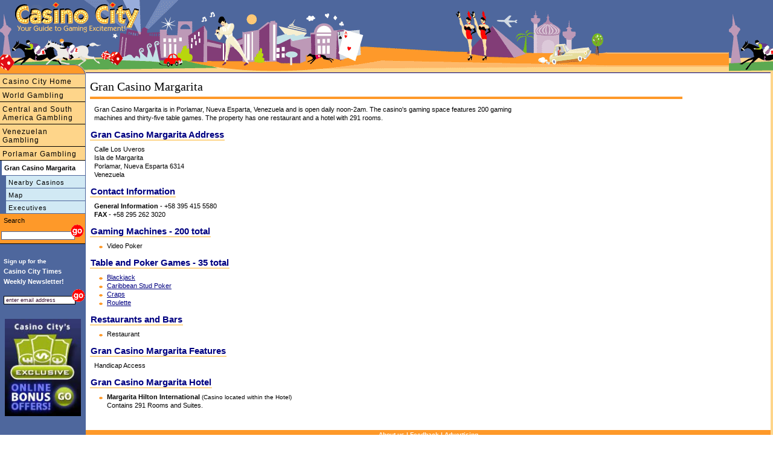

--- FILE ---
content_type: text/html
request_url: https://www.casinocity.com.ve/porlamar/gran-casino-margarita/
body_size: 5169
content:
<!DOCTYPE HTML PUBLIC "-//W3C//DTD HTML 4.01 Transitional//EN" "http://www.w3.org/TR/html4/loose.dtd">
<html>
<head>
<title>Gran Casino Margarita Review by Casino City</title>
<meta http-equiv="Content-Type" content="text/html; charset=utf-8">
<meta name="geo.region" content="VE-O" />
<meta name="geo.placename" content="Porlamar" />
<meta name="geo.position" content="10.95525;-63.84761" />
<meta name="ICBM" content="10.95525, -63.84761" />
<link rel="canonical" href="https://www.casinocity.com.ve/porlamar/gran-casino-margarita/"/>
<link href="https://www.casinocity.com/cc07.css?v=2" rel="stylesheet" type="text/css">
<link rel="stylesheet" href="https://www.casinocity.com/css/mobile.css?v=3" type="text/css">
<link rel="stylesheet" type="text/css" href="https://www.casinocity.com/css/jquery-ui.css" />
<link rel="stylesheet" type="text/css" href="https://www.casinocity.com/css/jquery-ui-structure.css" />
<link rel="stylesheet" type="text/css" href="https://www.casinocity.com/css/jquery-ui-theme.css" />
<script language="JavaScript" type="text/javascript" src="https://www.casinocity.com/js/jquery.js"></script>
<script language="JavaScript" type="text/javascript" src="https://www.casinocity.com/js/jquery-ui.js"></script>
<script language="JavaScript" type="text/javascript" src="https://www.casinocity.com/js/mobile.js"></script>
<meta name="viewport" content="width=device-width, initial-scale=1">
<script type="text/javascript" src="https://platform.twitter.com/widgets.js"></script>
<meta NAME="KEYWORDS" CONTENT="Gran Casino Margarita" >
<meta NAME="DESCRIPTION" CONTENT="Gran Casino Margarita is in Porlamar, Nueva Esparta, Venezuela and is open daily noon-2am. The casino's gaming space features 200 gaming machines and thirty-five table games. The property has one restaurant and a hotel with 291 rooms.">
<!-- shb Property.HaveTweets=0 getTweetsForNav.RecordCount=0<br/> -->
<!-- end of nav code --->
<script language="JavaScript" type="text/javascript" src="https://www.casinocity.com/js/jquery.js"></script>
<script language="JavaScript" type="text/javascript" src="https://www.casinocity.com/js/jquery-ui.js"></script>
<script language="JavaScript" type="text/javascript" src="https://www.casinocity.com/js/mobile.js"></script>
<meta name="viewport" content="width=device-width, initial-scale=1">
<link rel="stylesheet" href="https://www.casinocity.com/Common/ui.datepicker.css">
<script type="text/javascript" src="https://www.casinocity.com/Common/ui.datepicker.js"></script>
<script type="text/javascript">
$(function(){
$('#rs_chk_in').datepicker();
$('#rs_chk_out').datepicker();
});
</script>
<script type="text/javascript">
//initialize on load
if (document.getElementById){window.onload = initStatLyr;}
</script>
<!--[if IE]><style>div.maincontent2{position:relative}</style><![endif]-->
<style type="text/css">
.box div.boxtopleft { display: block; overflow:visible; background: url("https://www.casinocity.com/image/geo/bg-tl.gif") top left no-repeat;height:43px;  }
.box div.boxtopright { display: block;overflow:visible;  background: url("https://www.casinocity.com/image/geo/bg-tr.gif") top right no-repeat ;height:43px; }
.box div.boxtop{ padding:42px 0 0 0px;   }
.box  {background:url("https://www.casinocity.com/image/geo/bg-top.gif") top repeat-x; height:43px ;}
.box div.boxcontent { background-color:#fcdd73; margin:0 14px 0 14px}
.box div.boxleft { background:url("https://www.casinocity.com/image/geo/bg-left.gif") left repeat-y;   }
.box div.boxright { background:url("https://www.casinocity.com/image/geo/bg-right.gif") right repeat-y;  }
.clear {clear:both}
div.botleft { display: block; background: url("https://www.casinocity.com/image/geo/bg-bl.gif") top left no-repeat;height:43px; }
div.botright {display: block; background: url("https://www.casinocity.com/image/geo/bg-br.gif") top right no-repeat ;height:43px; }
</style>
</head>
<body style="overflow-x:hidden">
<div class="mobileMenu"><a href="https://www.casinocity.com.ve/porlamar/gran-casino-margarita/map/nearest/" title="Casinos close to Gran Casino Margarita">Nearby Casinos</a><a href="https://www.casinocity.com.ve/porlamar/gran-casino-margarita/map/" title="Gran Casino Margarita Map">Map</a><a href="https://www.casinocity.com/query/gbdexecutive.cfm?id=242700" title="Gran Casino Margarita Executives" rel="nofollow">Executives</a></div>
<div class="maincontent3" >
<div class="mobileNavBar" style="margin-top:5px"><a href="https://www.casinocity.com" 
Directory of Casinos and Gambling Including Venezuelan Casinos">Casino City Home</a></div><div class="mobileNavBar"><a href="https://www.casinocity.com/casinos/" title="Venezuelan Casinos and Casinos Around the World">World Gambling</a></div><div class="mobileNavBar"><a href="https://www.casinocity.com/central-and-south-america/" title="Casinos and Gambling in Central and South America">Central and South America Gambling</a></div><div class="mobileNavBar"><a href="https://www.casinocity.com.ve" title="Venezuelan Gambling">Venezuelan Gambling</a></div><div class="mobileNavBar"><a href="https://www.casinocity.com.ve/porlamar/" title="Porlamar Gambling - including Gran Casino Margarita">Porlamar Gambling</a></div>
<div id="microIncludeContent" class="microText">
<H1 style="text-align:left">Gran Casino Margarita</H1> 
<div class="orangeLine"></div>
<div>
<div style="float:right;margin-left:5px">
<iframe id='af330535' name='af330535' src='https://ad.casinocity.com/www/delivery/afr.php?n=af330535&amp;zoneid=43&amp;cb=0.410080811492' frameborder='0' scrolling='no' width='250' height='250'><a href='https://ad.casinocity.com/www/delivery/ck.php?n=aae8c64d&amp;cb=0.410080811492' rel='nofollow' target='_blank'><img src='https://ad.casinocity.com/www/delivery/avw.php?zoneid=43&amp;cb=0.410080811492&amp;n=aae8c64d' border='0' alt='' /></a></iframe>
</div>
<h2 class="microText">Gran Casino Margarita is in Porlamar, Nueva Esparta, Venezuela and is open daily noon-2am. The casino's gaming space features 200 gaming machines and thirty-five table games. The property has one restaurant and a hotel with 291 rooms.</h2>
<span class="microBoxHeader">Gran Casino Margarita Address</span>
<H2 class="microText">Calle Los Uveros<BR> Isla de Margarita<BR> Porlamar, Nueva Esparta 6314<BR>
Venezuela</H2>
<!-- shb Property.HaveTweets=0 -->
<span class="microBoxHeader">Contact Information</span>
<div class="microText" style="word-wrap:break-word">
<strong>General Information</strong> - +58 395 415 5580<BR>
<strong>FAX</strong> - +58 295 262 3020<BR>
</div>
<span class="microBoxHeader">Gaming Machines -   200 total</span>
<div class="microText">
<UL>
<LI>Video Poker</LI>
</UL>
</div>
<span class="microBoxHeader">Table and Poker Games -    35 total</SPAN>
<div class="microText">
<UL>
<LI><a href="https://www.casinocity.com/rule/black.htm" title="Rules of Blackjack">Blackjack</a> 
</LI>
<LI><a href="https://www.pokerzone.com/rules/" title="Rules of Caribbean Stud Poker">Caribbean Stud Poker</a> 
</LI>
<LI><a href="https://www.casinocity.com/rule/craps.htm" title="Rules of Craps">Craps</a> 
</LI>
<LI><a href="https://www.casinocity.com/rule/roulette.htm" title="Rules of Roulette">Roulette</a> 
</LI>
</UL>
</div>
<span class="microBoxHeader">Restaurants and Bars</span>
<div class="microText">
<UL>
<LI>
Restaurant
</LI>
</UL>
</div>
<span class="microBoxHeader">Gran Casino Margarita Features</span>
<div class="microText" style="padding-right:146px">
Handicap Access
</div>
<span class="microBoxHeader">Gran Casino Margarita Hotel</span>
<div class="microText">
<UL>
<LI><strong>Margarita Hilton International</strong> <span class=microSmall>(Casino located within the Hotel)</SPAN> <BR>Contains 291 Rooms and Suites. 
</LI>
</UL>
</div>
</div>
</DIV>
<BR style="CLEAR:BOTH">
<div class="bottomnavcontainer" >
<a href="https://www.casinocity.com/about/">About us</a> | <a rel="nofollow" href="https://www.casinocity.com/feedback/?propertyid=242700">Feedback</a> | <a href="https://www.casinopromote.com">Advertising</a>
</div>
<div class="network" style="">
CASINO CITY NETWORK: <a href="https://online.casinocity.com">Online Casino City</a>
 | <a href="https://www.casinocitytimes.com/">Casino City Times</a>
 | <a href="https://casinocity.tv">Casino City TV</a>
 | <a href="https://www.pokerzone.com">Poker Zone</a>
 | <a href="https://www.rgtonline.com">RGT Online</a>
 | <a href="https://www.casinocitypress.com">Casino City Press</a>
 | <a href="https://www.gamingdirectory.com">Gaming Directory</a></div>
<div class="legal" >
Casino City is an independent directory and information service free of any gaming operator's control.
Warning: You must ensure you meet all age and other regulatory requirements before entering a
Casino or placing a wager.  There are hundreds of jurisdictions in the world with Internet access and
hundreds different games and gambling opportunities available on the Internet.
YOU are responsible for determining if it is legal for YOU to play any particular games or place any
particular wager. Please play responsibly.<br>
<a href="https://www.casinocity.com/termsofuse/" rel="nofollow">Terms of Use</a>    <a href="https://www.casinocity.com/privacy/" rel="nofollow">Privacy Policy</a> Copyright ©2002-2026 Casino City, Inc. or its affiliates.
</div>
</DIV>
<a href="https://www.casinocity.com" class="logopos"></a>
<a href="https://www.casinocity.com" class="tagLine"></a>
<a href="https://www.casinocity.com" class="top"></a>
<a href="JavaScript: ExposeMenu()">
<div id="mobileMenuBar">
<div class="navIcon" style="background-color:black;height:3px;margin:0px 3px 3px 0px"></div>
<div class="navIcon" style="background-color:black;height:3px;
margin:0px 3px 3px 0px"></div>
<div class="navIcon" style="background-color:black;height:3px;margin:0px 3px 3px 0px"></div>
<div class="navIcon" style="background-color:black;height:3px;margin:0px 3px 3px 0px"></div>
</div>
</a>
<!--begin left side-->
<div id="leftHead" style="top:90px"><IMG SRC="https://www.casinocity.com/image/left_topB.gif" width="142" height="33" BORDER="0" ALT="Visit Casino City's Internet Directory"></div>
<div id="leftside" style="top:123px">
<div class="leftnavMicro2">
<a href="https://www.casinocity.com" title="Directory of Casinos and Gambling Including Venezuelan Casinos">Casino City Home</a><a href="https://www.casinocity.com/casinos/" title="Venezuelan Casinos and Casinos Around the World">World Gambling</a><a href="https://www.casinocity.com/central-and-south-america/" title="Casinos and Gambling in Central and South America">Central and South America Gambling</a><a href="https://www.casinocity.com.ve" title="Venezuelan Gambling">Venezuelan Gambling</a><a href="https://www.casinocity.com.ve/porlamar/" title="Porlamar Gambling - including Gran Casino Margarita">Porlamar Gambling</a><DIV class="leftnavMicroOn">Gran Casino Margarita</DIV>
</div><!--- class="leftnavMicro2" --->
<div class="leftnavMicro3"><a href="https://www.casinocity.com.ve/porlamar/gran-casino-margarita/map/nearest/" title="Casinos close to Gran Casino Margarita">Nearby Casinos</a><a href="https://www.casinocity.com.ve/porlamar/gran-casino-margarita/map/" title="Gran Casino Margarita Map">Map</a><a href="https://www.casinocity.com/query/gbdexecutive.cfm?id=242700" title="Gran Casino Margarita Executives" rel="nofollow">Executives</a>
</div>
<div class="leftnavMicro2">
<form class="searchForm" name="casinoSearch" action="https://www.casinocity.com/search/casinosearch.cfm" method="post">
<div style="padding:4px 0 0 4px;color:black">Search</div>
<input type="Text" name="SearchCriteria" class="sText"><input type="image" style="border:0;margin:0px 0 0 -10px" title="Search Nueva Esparta Casinos, including Gran Casino Margarita" alt="Search Nueva Esparta Casinos, including Gran Casino Margarita" src="https://www.casinocity.com/image/go.gif" onClick="JavaScript:document.casinoSearch.submit();">
<input type="Hidden" name="PropertyId" value="242700">
</form>
</div>
<div style="margin-top:20px;">
<script language="JavaScript1.2" type="text/javascript">
<!--
function valEmailForm(){
var field = document.EmailForm.email; // email field
var str = field.value; // email string
var reg1 = /(@.*@)|(\.\.)|(@\.)|(\.@)|(^\.)|( )/; // not valid
var reg2 = /^.+\@(\[?)[a-zA-Z0-9\-\.]+\.([a-zA-Z]{2,3}|[0-9]{1,3})(\]?)$/; // valid
if (!reg1.test(str) && reg2.test(str)){
document.EmailForm.submit();
return true;}
alert("\'" + str + "\' is not a valid email address");
field.focus();
field.select();
return false;
}
-->
</script>
<div style="text-align:left;line-height:17px;">
<div style="font-size:10px;font-weight:bold;color:white;margin:0px 0px 0px 6px;">
Sign up for the
</div>
<div style="font-size:11px;font-weight:bold;color:white;margin:0px 0px 4px 6px;">
Casino City Times<br>Weekly&nbsp;Newsletter!
</div>
</div>
<div style="padding-bottom:10px;text-align:left;">
<form name="EmailForm" action="https://www.casinocity.com/signup/index.cfm" onsubmit="return valEmailForm();" method="post">
<input style="margin:0 0 6px 6px;width:112px;border:1px solid #000" onclick="JavaScript:this.value='';" value="enter email address" type="Text" name="email">
<input style="border:0;margin:0 0 0 -12px" alt="Subscribe to our free newletter" src="https://www.casinocity.com/image/go.gif" name="Submit" type="image">
<input type="hidden" name="RefererType" value="HO">
<input type="Hidden" name="Prize" value="True">
 <input type="hidden" name="returnmessage" value="Casino City Home">
<input type="hidden" name="theAutoRegister" value="2,5,6,12,13">
</FORM>
</div>
<div style="font-family:Arial;text-align:center;margin:8px 0px 8px 6px;width:130px;">
<a href="https://online.casinocity.com/online-casino-bonus-offers/"><img src="https://www.casinocity.com/image/exclusive-bonus-offer-2.jpg" alt="CasinoCity Exclusive Bonus Offers" width="126px" border="0"></a>
</div>
</div>
</div>
<!--end left side-->
<!-- Google tag (gtag.js) -->
<script async src="https://www.googletagmanager.com/gtag/js?id=G-1HWX44VRG9"></script>
<script>
  window.dataLayer = window.dataLayer || [];
  function gtag(){dataLayer.push(arguments);}
  gtag('js', new Date());
  gtag('config', 'G-1HWX44VRG9');
</script>
<script type="text/javascript">
var _gaq = _gaq || [];
_gaq.push(['_setAccount', 'UA-295029-2']);
_gaq.push(['_trackPageview']);
(function() {
var ga = document.createElement('script'); ga.type = 'text/javascript'; ga.async = true;
ga.src = 'https://ssl.google-analytics.com/ga.js';
var s = document.getElementsByTagName('script')[0]; s.parentNode.insertBefore(ga, s);
})(); 
</script>
</body>
</html>